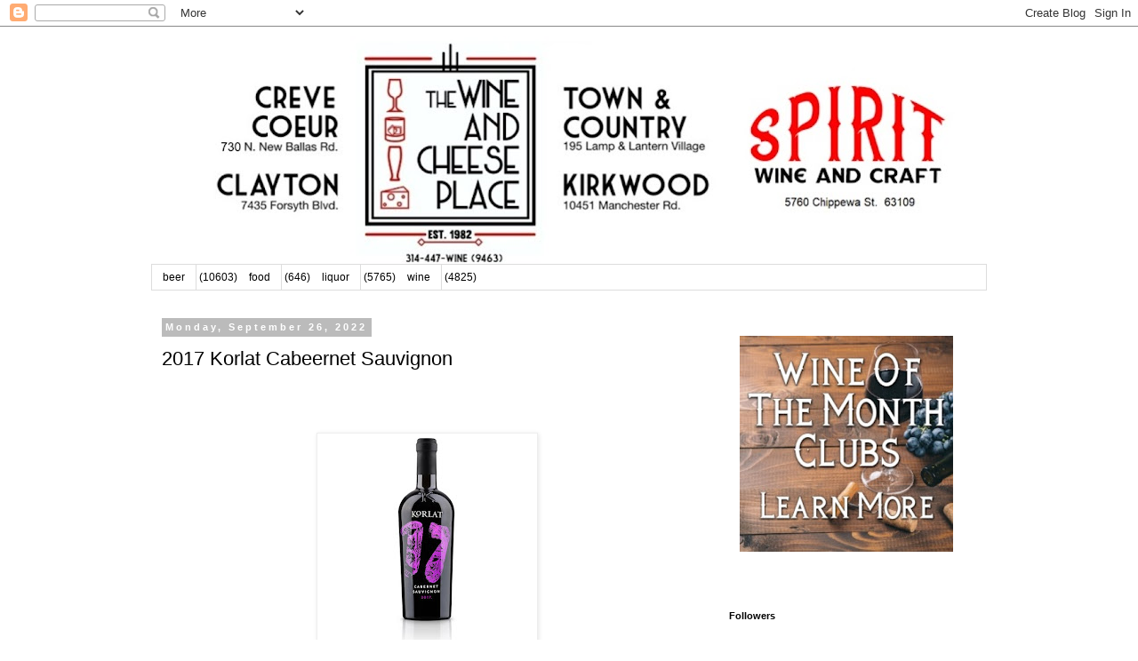

--- FILE ---
content_type: text/html; charset=UTF-8
request_url: https://blog.wineandcheeseplace.com/b/stats?style=BLACK_TRANSPARENT&timeRange=ALL_TIME&token=APq4FmC02V5dmBV49IXolf8JJMKZYUh9GuUplUVacBRaD8gBtr-mNR6xtK_M1cS5DCyaKXjyE1K5KggVCX_R9BcOp-knBXPzbg
body_size: 47
content:
{"total":40027975,"sparklineOptions":{"backgroundColor":{"fillOpacity":0.1,"fill":"#000000"},"series":[{"areaOpacity":0.3,"color":"#202020"}]},"sparklineData":[[0,69],[1,40],[2,33],[3,37],[4,44],[5,29],[6,89],[7,37],[8,46],[9,34],[10,30],[11,29],[12,25],[13,24],[14,24],[15,70],[16,40],[17,61],[18,59],[19,65],[20,47],[21,37],[22,68],[23,57],[24,100],[25,51],[26,49],[27,57],[28,55],[29,10]],"nextTickMs":10256}